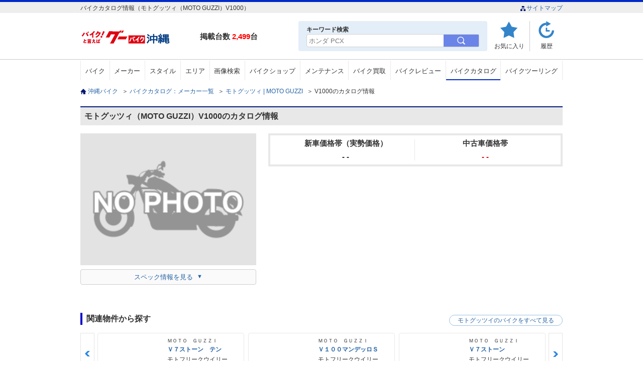

--- FILE ---
content_type: text/html; charset=UTF-8
request_url: https://ok.goobike.com/api/catalog/syasyu_search_links?bike_maker_id=9&bike_maker_cd=9&bike_series_id=
body_size: 245
content:
<h2 class="pc_parts">モトグッツィ（MOTO GUZZI）のバイクカタログを排気量別で探す</h2>
<h2 class="sp_parts acmenu">モトグッツィ（MOTO GUZZI）のバイクカタログを排気量別で探す</h2>
<ul>
			<li><a href="/catalog/list/index?bike_maker_cd=9&bike_displacement_id=3">126～250cc</a></li>
			<li><a href="/catalog/list/index?bike_maker_cd=9&bike_displacement_id=4">251～400cc</a></li>
			<li><a href="/catalog/list/index?bike_maker_cd=9&bike_displacement_id=5">401～750cc</a></li>
			<li><a href="/catalog/list/index?bike_maker_cd=9&bike_displacement_id=6">751～1000cc</a></li>
			<li><a href="/catalog/list/index?bike_maker_cd=9&bike_displacement_id=7">1001cc以上</a></li>
			<li><a href="/catalog/list/index?bike_maker_cd=9&bike_displacement_id=8">その他</a></li>
	
</ul>


--- FILE ---
content_type: text/html; charset=UTF-8
request_url: https://ok.goobike.com/api/catalog/gb_bike_slider?maker_id=19&syasyu_id=
body_size: 535
content:
<div class="slider">
	<ul class="slide clr">
		 			<li>
				<a href="/bike/detail/6310074B30241118002/">
					<div class="rlprp_sm">
						<div class="rlprp_img">
							<img src="https://picture.goobike.com/631/6310074/J/6310074B3024111800200.jpg" alt="ＭＯＴＯ　ＧＵＺＺＩ Ｖ７ストーン　テン" onerror="this.src='/assets/img/inc/nophoto.png';">
						</div>
						<dl class="rlprp_txt">
							<dt>ＭＯＴＯ　ＧＵＺＺＩ</dt>
							<dd>
								<p>Ｖ７ストーン　テン</p>
								<p class="bkspnm">モトフリークウイリー　那覇店</p>
							</dd>
						</dl>
					</div>
				</a>
			</li>
					<li>
				<a href="/bike/detail/6310074B30230312003/">
					<div class="rlprp_sm">
						<div class="rlprp_img">
							<img src="https://picture.goobike.com/631/6310074/J/6310074B3023031200300.jpg" alt="ＭＯＴＯ　ＧＵＺＺＩ Ｖ１００マンデッロＳ" onerror="this.src='/assets/img/inc/nophoto.png';">
						</div>
						<dl class="rlprp_txt">
							<dt>ＭＯＴＯ　ＧＵＺＺＩ</dt>
							<dd>
								<p>Ｖ１００マンデッロＳ</p>
								<p class="bkspnm">モトフリークウイリー　那覇店</p>
							</dd>
						</dl>
					</div>
				</a>
			</li>
					<li>
				<a href="/bike/detail/6310074B30230731001/">
					<div class="rlprp_sm">
						<div class="rlprp_img">
							<img src="https://picture.goobike.com/631/6310074/J/6310074B3023073100100.jpg" alt="ＭＯＴＯ　ＧＵＺＺＩ Ｖ７ストーン" onerror="this.src='/assets/img/inc/nophoto.png';">
						</div>
						<dl class="rlprp_txt">
							<dt>ＭＯＴＯ　ＧＵＺＺＩ</dt>
							<dd>
								<p>Ｖ７ストーン</p>
								<p class="bkspnm">モトフリークウイリー　那覇店</p>
							</dd>
						</dl>
					</div>
				</a>
			</li>
					<li>
				<a href="/bike/detail/6310074B30231103001/">
					<div class="rlprp_sm">
						<div class="rlprp_img">
							<img src="https://picture.goobike.com/631/6310074/J/6310074B3023110300100.jpg" alt="ＭＯＴＯ　ＧＵＺＺＩ Ｖ７ストーン　コルサ" onerror="this.src='/assets/img/inc/nophoto.png';">
						</div>
						<dl class="rlprp_txt">
							<dt>ＭＯＴＯ　ＧＵＺＺＩ</dt>
							<dd>
								<p>Ｖ７ストーン　コルサ</p>
								<p class="bkspnm">モトフリークウイリー　那覇店</p>
							</dd>
						</dl>
					</div>
				</a>
			</li>
					<li>
				<a href="/bike/detail/6310074B30240810001/">
					<div class="rlprp_sm">
						<div class="rlprp_img">
							<img src="https://picture.goobike.com/631/6310074/J/6310074B3024081000100.jpg" alt="ＭＯＴＯ　ＧＵＺＺＩ Ｖ８５　ＴＴ　トラベル" onerror="this.src='/assets/img/inc/nophoto.png';">
						</div>
						<dl class="rlprp_txt">
							<dt>ＭＯＴＯ　ＧＵＺＺＩ</dt>
							<dd>
								<p>Ｖ８５　ＴＴ　トラベル</p>
								<p class="bkspnm">モトフリークウイリー　那覇店</p>
							</dd>
						</dl>
					</div>
				</a>
			</li>
					<li>
				<a href="/bike/detail/6310074B30240723001/">
					<div class="rlprp_sm">
						<div class="rlprp_img">
							<img src="https://picture.goobike.com/631/6310074/J/6310074B3024072300100.jpg" alt="ＭＯＴＯ　ＧＵＺＺＩ ステルビオ" onerror="this.src='/assets/img/inc/nophoto.png';">
						</div>
						<dl class="rlprp_txt">
							<dt>ＭＯＴＯ　ＧＵＺＺＩ</dt>
							<dd>
								<p>ステルビオ</p>
								<p class="bkspnm">モトフリークウイリー　那覇店</p>
							</dd>
						</dl>
					</div>
				</a>
			</li>
			</ul>
</div>
	<p class="alsch"><a href="/bike/search/index?maker_id=19">モトグッツイのバイクをすべて見る</a></p>
